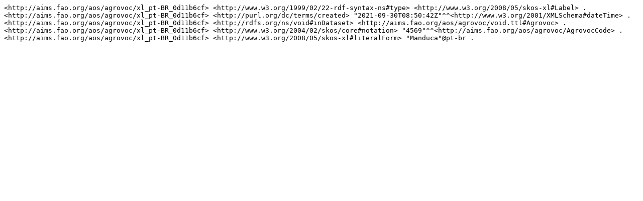

--- FILE ---
content_type: text/plain; charset=UTF-8
request_url: https://aims.fao.org/aos/agrovoc/xl_pt-BR_0d11b6cf.nt
body_size: 213
content:
<http://aims.fao.org/aos/agrovoc/xl_pt-BR_0d11b6cf> <http://www.w3.org/1999/02/22-rdf-syntax-ns#type> <http://www.w3.org/2008/05/skos-xl#Label> .
<http://aims.fao.org/aos/agrovoc/xl_pt-BR_0d11b6cf> <http://purl.org/dc/terms/created> "2021-09-30T08:50:42Z"^^<http://www.w3.org/2001/XMLSchema#dateTime> .
<http://aims.fao.org/aos/agrovoc/xl_pt-BR_0d11b6cf> <http://rdfs.org/ns/void#inDataset> <http://aims.fao.org/aos/agrovoc/void.ttl#Agrovoc> .
<http://aims.fao.org/aos/agrovoc/xl_pt-BR_0d11b6cf> <http://www.w3.org/2004/02/skos/core#notation> "4569"^^<http://aims.fao.org/aos/agrovoc/AgrovocCode> .
<http://aims.fao.org/aos/agrovoc/xl_pt-BR_0d11b6cf> <http://www.w3.org/2008/05/skos-xl#literalForm> "Manduca"@pt-br .
